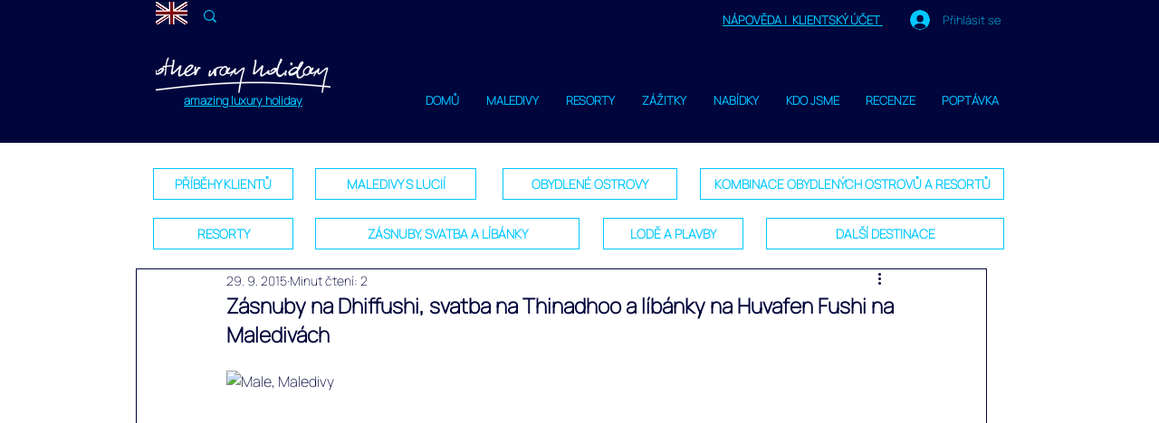

--- FILE ---
content_type: text/css; charset=utf-8
request_url: https://www.otherwayholiday.com/_serverless/pro-gallery-css-v4-server/layoutCss?ver=2&id=g1d-not-scoped&items=3455_1161_774%7C3529_1163_775%7C3560_1161_775%7C3488_1109_738&container=1071.328125_740_500_720&options=gallerySizeType:px%7CenableInfiniteScroll:true%7CtitlePlacement:SHOW_ON_HOVER%7CarrowsSize:23%7CslideshowInfoSize:0%7CgalleryLayout:9%7CisVertical:false%7CnumberOfImagesPerRow:3%7CgallerySizePx:300%7CcubeRatio:1%7CcubeType:fill%7CimageMargin:10%7CgalleryThumbnailsAlignment:bottom%7CthumbnailSpacings:0
body_size: -151
content:
#pro-gallery-g1d-not-scoped .pro-gallery-parent-container{ width: 740px !important; height: 500px !important; } #pro-gallery-g1d-not-scoped [data-hook="item-container"][data-idx="0"].gallery-item-container{opacity: 1 !important;display: block !important;transition: opacity .2s ease !important;top: 0px !important;left: 0px !important;right: auto !important;height: 500px !important;width: 740px !important;} #pro-gallery-g1d-not-scoped [data-hook="item-container"][data-idx="0"] .gallery-item-common-info-outer{height: 100% !important;} #pro-gallery-g1d-not-scoped [data-hook="item-container"][data-idx="0"] .gallery-item-common-info{height: 100% !important;width: 100% !important;} #pro-gallery-g1d-not-scoped [data-hook="item-container"][data-idx="0"] .gallery-item-wrapper{width: 740px !important;height: 500px !important;margin: 0 !important;} #pro-gallery-g1d-not-scoped [data-hook="item-container"][data-idx="0"] .gallery-item-content{width: 740px !important;height: 500px !important;margin: 0px 0px !important;opacity: 1 !important;} #pro-gallery-g1d-not-scoped [data-hook="item-container"][data-idx="0"] .gallery-item-hover{width: 740px !important;height: 500px !important;opacity: 1 !important;} #pro-gallery-g1d-not-scoped [data-hook="item-container"][data-idx="0"] .item-hover-flex-container{width: 740px !important;height: 500px !important;margin: 0px 0px !important;opacity: 1 !important;} #pro-gallery-g1d-not-scoped [data-hook="item-container"][data-idx="0"] .gallery-item-wrapper img{width: 100% !important;height: 100% !important;opacity: 1 !important;} #pro-gallery-g1d-not-scoped [data-hook="item-container"][data-idx="1"].gallery-item-container{opacity: 1 !important;display: block !important;transition: opacity .2s ease !important;top: 0px !important;left: 740px !important;right: auto !important;height: 500px !important;width: 740px !important;} #pro-gallery-g1d-not-scoped [data-hook="item-container"][data-idx="1"] .gallery-item-common-info-outer{height: 100% !important;} #pro-gallery-g1d-not-scoped [data-hook="item-container"][data-idx="1"] .gallery-item-common-info{height: 100% !important;width: 100% !important;} #pro-gallery-g1d-not-scoped [data-hook="item-container"][data-idx="1"] .gallery-item-wrapper{width: 740px !important;height: 500px !important;margin: 0 !important;} #pro-gallery-g1d-not-scoped [data-hook="item-container"][data-idx="1"] .gallery-item-content{width: 740px !important;height: 500px !important;margin: 0px 0px !important;opacity: 1 !important;} #pro-gallery-g1d-not-scoped [data-hook="item-container"][data-idx="1"] .gallery-item-hover{width: 740px !important;height: 500px !important;opacity: 1 !important;} #pro-gallery-g1d-not-scoped [data-hook="item-container"][data-idx="1"] .item-hover-flex-container{width: 740px !important;height: 500px !important;margin: 0px 0px !important;opacity: 1 !important;} #pro-gallery-g1d-not-scoped [data-hook="item-container"][data-idx="1"] .gallery-item-wrapper img{width: 100% !important;height: 100% !important;opacity: 1 !important;} #pro-gallery-g1d-not-scoped [data-hook="item-container"][data-idx="2"].gallery-item-container{opacity: 1 !important;display: block !important;transition: opacity .2s ease !important;top: 0px !important;left: 1480px !important;right: auto !important;height: 500px !important;width: 740px !important;} #pro-gallery-g1d-not-scoped [data-hook="item-container"][data-idx="2"] .gallery-item-common-info-outer{height: 100% !important;} #pro-gallery-g1d-not-scoped [data-hook="item-container"][data-idx="2"] .gallery-item-common-info{height: 100% !important;width: 100% !important;} #pro-gallery-g1d-not-scoped [data-hook="item-container"][data-idx="2"] .gallery-item-wrapper{width: 740px !important;height: 500px !important;margin: 0 !important;} #pro-gallery-g1d-not-scoped [data-hook="item-container"][data-idx="2"] .gallery-item-content{width: 740px !important;height: 500px !important;margin: 0px 0px !important;opacity: 1 !important;} #pro-gallery-g1d-not-scoped [data-hook="item-container"][data-idx="2"] .gallery-item-hover{width: 740px !important;height: 500px !important;opacity: 1 !important;} #pro-gallery-g1d-not-scoped [data-hook="item-container"][data-idx="2"] .item-hover-flex-container{width: 740px !important;height: 500px !important;margin: 0px 0px !important;opacity: 1 !important;} #pro-gallery-g1d-not-scoped [data-hook="item-container"][data-idx="2"] .gallery-item-wrapper img{width: 100% !important;height: 100% !important;opacity: 1 !important;} #pro-gallery-g1d-not-scoped [data-hook="item-container"][data-idx="3"]{display: none !important;} #pro-gallery-g1d-not-scoped .pro-gallery-prerender{height:500px !important;}#pro-gallery-g1d-not-scoped {height:500px !important; width:740px !important;}#pro-gallery-g1d-not-scoped .pro-gallery-margin-container {height:500px !important;}#pro-gallery-g1d-not-scoped .one-row:not(.thumbnails-gallery) {height:500px !important; width:740px !important;}#pro-gallery-g1d-not-scoped .one-row:not(.thumbnails-gallery) .gallery-horizontal-scroll {height:500px !important;}#pro-gallery-g1d-not-scoped .pro-gallery-parent-container:not(.gallery-slideshow) [data-hook=group-view] .item-link-wrapper::before {height:500px !important; width:740px !important;}#pro-gallery-g1d-not-scoped .pro-gallery-parent-container {height:500px !important; width:740px !important;}